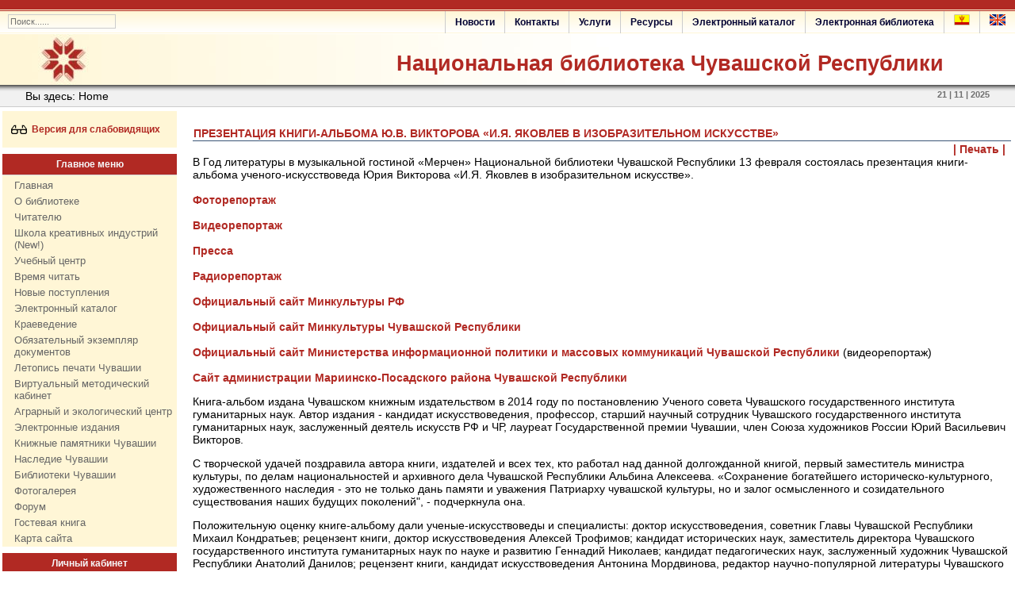

--- FILE ---
content_type: text/html; charset=utf-8
request_url: http://www.nbchr.ru/index.php?option=com_content&view=article&id=8034&Itemid=7494
body_size: 32943
content:
<!DOCTYPE html PUBLIC "-//W3C//DTD XHTML 1.0 Transitional//EN" "http://www.w3.org/TR/xhtml1/DTD/xhtml1-transitional.dtd">
<html xmlns="http://www.w3.org/1999/xhtml" xml:lang="ru-ru" lang="ru-ru" >
<head>
<meta property="og:image" content="http://www.nbchr.ru/images/for_new_site/photo_bibl.jpg"/>
<!--
author: raduga http://mambasana.ru, http://joomlafabric.com
copyright: GNU/GPL
-->
<meta name="yandex-verification" content="52758163b6f9f95d" />
  <meta http-equiv="content-type" content="text/html; charset=utf-8" />
  <meta name="author" content="Шле Олег Анатольевич" />
  <meta name="generator" content="Joomla! - Open Source Content Management" />
  <title>Национальная библиотека Чувашской Республики</title>
  <link href="/templates/bizblue/favicon.ico" rel="shortcut icon" type="image/vnd.microsoft.icon" />
  <link rel="stylesheet" href="/media/system/css/modal.css" type="text/css" />
  <link rel="stylesheet" href="/components/com_imageshow/assets/css/style.css" type="text/css" />
  <style type="text/css">
#smoothtop{
	height:45px;
	width:45px;
	background:url(/plugins/system/smoothtop/images/up-arrow.gif) center top no-repeat;
	
}

#smoothtop:hover{background-position: center bottom;}
  </style>
  <script src="/media/system/js/mootools-core.js" type="text/javascript"></script>
  <script src="/media/system/js/core.js" type="text/javascript"></script>
  <script src="/media/system/js/caption.js" type="text/javascript"></script>
  <script src="/media/system/js/mootools-more.js" type="text/javascript"></script>
  <script src="/media/system/js/modal.js" type="text/javascript"></script>
  <script src="/components/com_imageshow/assets/js/swfobject.js" type="text/javascript"></script>
  <script src="/components/com_imageshow/assets/js/jsn_is_extultils.js" type="text/javascript"></script>
  <script src="/components/com_imageshow/assets/js/jsn_is_imageshow.js" type="text/javascript"></script>
  <script type="text/javascript">
window.addEvent('load', function() {
				new JCaption('img.caption');
			});
		window.addEvent('domready', function() {

			SqueezeBox.initialize({});
			SqueezeBox.assign($$('a.modal'), {
				parse: 'rel'
			});
		});// Fade our <div> tag to 0 or 'num'
function fade_me(num){
	var smoothtop=document.id('smoothtop');
	if(smoothtop){smoothtop.fade(window.getScrollTop()<250?0:num);}
}
window.addEvent('domready',function(){
	// Create Fx.Scroll object
	var scroll=new Fx.Scroll(window,{
		'duration':	500,
		'transition':	Fx.Transitions.Expo.easeInOut,
		'wait':		false
	});
	// Create an <div> tag for SmoothTop
	var smoothtop=new Element('div',{
		'id':		'smoothtop',
		'class':	'smoothtop',
		'style':	'position:fixed; display:block; visibility:visible; zoom:1; opacity:0; cursor:pointer; right:20px; bottom:120px;',
		'title':	'',
		'html':		'',
		'events':{
			// No transparent when hover
			mouseover: function(){fade_me(1);},
			// Transparent when no hover
			mouseout: function(){fade_me(0.7);},
			// Scroll Up on click
			click: function(){scroll.toTop();}
		}
	// Inject our <div> tag into the document body
	}).inject(document.body);
	// Gottta do this for stupid IE
	document.id('smoothtop').setStyle('opacity','0');
});
// Show/Hide our <div> tag
window.addEvent('scroll',function(){fade_me(0.7);});function keepAlive() {	var myAjax = new Request({method: "get", url: "index.php"}).send();} window.addEvent("domready", function(){ keepAlive.periodical(3600000); });
  </script>

<link rel="stylesheet" href="/templates/system/css/general.css" type="text/css" />
<link rel="stylesheet" href="/templates/system/css/system.css" type="text/css" />
<link rel="stylesheet" href="/templates/bizblue/css/template.css" type="text/css" />

<link rel="stylesheet" href="/templates/bizblue/css/fluid.css" type="text/css" />

<script language="javascript" type="text/javascript" src="/components/com_irbis/js/jquery-ui-1.10.3.custom.min.js"></script>
    </head>

  <script async src="https://culturaltracking.ru/static/js/spxl.js?pixelId=10237" data-pixel-id="10237"></script>
 

<body id="body_bg">

     <table class="fw"  border="0" align="center" cellpadding="0" cellspacing="0">
         <tr>
               <td width="169"  align="left"  valign="middle">
        
                     
<div >
<form action="index.php" method="post" class="search"><input name="searchword" id="searchbox" maxlength="20" class="inputbox" type="text" size="20" value="Поиск......"  onblur="if(this.value=='') this.value='Поиск......';" onfocus="if(this.value=='Поиск......') this.value='';" /><input type="hidden" name="option" value="com_search" /><input type="hidden" name="task"   value="Поиск..." /><input type="hidden" name="Itemid" value="0" /></form>
</div>
      
                  

                </td>

<td>&nbsp;</td>
                 <td  class="topnav" valign="bottom">

                                          <div>
                      
<ul class="menu">
<li class="item-1203"><a class="lang-menu" href="http://www.nbchr.ru/eng/" target="_blank" title="English" ><img src="images/banners/eng_flag_20x14.png" alt="English" /></a></li><li class="item-1155"><a class="lang-menu" href="http://www.nbchr.ru/chuv/" target="_blank" title="Чӑвашла" ><img src="images/banners/chuv_flag_20x14.png" alt="Чӑвашла" /></a></li><li class="item-484"><a href="/index.php?option=com_content&amp;view=article&amp;id=1246&amp;Itemid=484" >Электронная библиотека</a></li><li class="item-1484"><a href="http://www.nbchr.ru/index.php?option=com_irbis&amp;view=irbis&amp;Itemid=108" >Электронный каталог</a></li><li class="item-447"><a href="/index.php?option=com_content&amp;view=category&amp;id=5&amp;Itemid=447" >Ресурсы</a></li><li class="item-449"><a href="/index.php?option=com_content&amp;view=article&amp;id=9597&amp;Itemid=449" >Услуги</a></li><li class="item-450"><a href="/index.php?option=com_content&amp;view=article&amp;id=2274&amp;Itemid=450" >Контакты</a></li><li class="item-454"><a href="/index.php?option=com_content&amp;view=article&amp;id=9638&amp;Itemid=454" >Новости</a></li></ul>

                      
                    </div>
                      
                 </td>
         
        </tr>
  </table>  
  <table class="header" border="0" align="center" cellpadding="0" cellspacing="0">
        <tr>
<td  align="center" class="logoheader">
<div id="logo">
<a href="http://www.nbchr.ru/">Национальная библиотека Чувашской Республики</a>
</div>
</td>
               
        </tr>
  </table>

  
<table class="header" border="0" align="center" cellpadding="0" cellspacing="0" >
<tr>
<td class="top1">
<div id="top1">
<div class="pw">


<div class="breadcrumbs">
<span class="showHere">Вы здесь: </span><span>Home</span></div>

</div>
<div class="date">21 | 11 | 2025</div>
</div>
</td>
</tr>
</table>
    
<div id="mainconteiner">



         


<table class="maincontent"  border="0" align="center" cellpadding="0" cellspacing="0">
          <tr>
                        
            
             <td valign="top" class="lcol">
                 <div class="leftrow">
                    	<table cellpadding="0" cellspacing="0" class="moduletable">
			<tr>
			<td>
				

<div class="custom"  >
	<p>&nbsp;&nbsp;<a href="?template=Accessibility"><img src="images/banners/glasses_20x20.png" alt="Версия для слабовидящих" style="vertical-align: middle;" width="20" height="20" />&nbsp;&nbsp;Версия для слабовидящих</a></p>


</div>
			</td>
		</tr>
		</table>
		<table cellpadding="0" cellspacing="0" class="moduletable_menu">
			<tr>
			<th>
				Главное меню			</th>
		</tr>
			<tr>
			<td>
				
<ul class="menu">
<li class="item-101 current"><a href="/index.php?option=com_content&amp;view=featured&amp;Itemid=101" >Главная</a></li><li class="item-414"><a href="/index.php?option=com_content&amp;view=category&amp;id=6&amp;Itemid=414" >О библиотеке</a></li><li class="item-434"><a href="/index.php?option=com_content&amp;view=category&amp;id=4&amp;Itemid=434" >Читателю</a></li><li class="item-2354"><a href="/index.php?option=com_content&amp;view=article&amp;id=19138&amp;Itemid=2354" >Школа креативных индустрий (New!)</a></li><li class="item-2079"><a href="http://dpo.nbchr.ru/" target="_blank" >Учебный центр</a></li><li class="item-442"><a href="/index.php?option=com_content&amp;view=category&amp;id=417&amp;Itemid=442" >Время читать</a></li><li class="item-364"><a href="/index.php?option=com_irbis&amp;view=irbis&amp;Itemid=364" >Новые поступления</a></li><li class="item-1160"><a href="/index.php?option=com_irbis&amp;view=irbis&amp;Itemid=108" >Электронный каталог</a></li><li class="item-443"><a href="/index.php?option=com_content&amp;view=category&amp;id=46&amp;Itemid=443" >Краеведение</a></li><li class="item-1297"><a href="/index.php?option=com_content&amp;view=article&amp;id=5179&amp;Itemid=1297" >Обязательный экземпляр документов</a></li><li class="item-1403"><a href="http://www.nbchr.ru/virt_letopis/" target="_blank" >Летопись печати Чувашии</a></li><li class="item-444"><a href="/index.php?option=com_content&amp;view=article&amp;id=6063&amp;Itemid=444" target="_blank" >Виртуальный методический кабинет</a></li><li class="item-1797"><a href="http://www.nbchr.ru/ecolog/" target="_blank" >Аграрный и экологический центр</a></li><li class="item-485"><a href="/index.php?option=com_content&amp;view=article&amp;id=3052&amp;Itemid=485" >Электронные издания</a></li><li class="item-448"><a href="/index.php?option=com_content&amp;view=article&amp;id=2692&amp;Itemid=448" >Книжные памятники Чувашии</a></li><li class="item-1432"><a href="https://xn--80aafhebudawu3c5a9cs.xn--p1ai/russian/" target="_blank" >Наследие Чувашии</a></li><li class="item-486"><a href="http://www.nbchr.ru/index.php?option=com_content&amp;view=article&amp;id=14321:biblioteki-chuvashii&amp;catid=186&amp;Itemid=1050" target="_blank" >Библиотеки Чувашии</a></li><li class="item-488"><a href="/index.php?option=com_phocagallery&amp;view=categories&amp;Itemid=488" >Фотогалерея</a></li><li class="item-321"><a href="/index.php?option=com_kunena&amp;view=category&amp;layout=list&amp;Itemid=313" >Форум</a></li><li class="item-1022"><a href="/index.php?option=com_phocaguestbook&amp;view=guestbook&amp;id=1&amp;Itemid=1022" >Гостевая книга</a></li><li class="item-1295"><a href="/index.php?option=com_content&amp;view=article&amp;id=12404&amp;Itemid=1295" >Карта сайта</a></li></ul>
			</td>
		</tr>
		</table>
		<table cellpadding="0" cellspacing="0" class="moduletable">
			<tr>
			<th>
				Личный кабинет			</th>
		</tr>
			<tr>
			<td>
				<form action="/index.php?option=com_content&amp;Itemid=7494" method="post" id="login-form" >
			<div class="pretext">
		<p>Введите первые 3 буквы фамилии</p>
		</div>
		<fieldset class="userdata">
	<p id="form-login-username">
		<label for="modlgn-username">Фамилия</label>
		<input id="modlgn-username" type="text" name="username" class="inputbox"  size="18" />
	</p>
	<p id="form-login-password">
		<label for="modlgn-passwd">Пароль / номер чит. билета</label>
		<input id="modlgn-passwd" type="password" name="password" class="inputbox" size="18"  />
	</p>
		<p id="form-login-remember">
		<label for="modlgn-remember">Запомнить меня</label>
		<input id="modlgn-remember" type="checkbox" name="remember" class="inputbox" value="yes"/>
	</p>
		<input type="submit" name="Submit" class="button" value="Войти" />
	<input type="hidden" name="option" value="com_users" />
	<input type="hidden" name="task" value="user.login" />
	<input type="hidden" name="return" value="aW5kZXgucGhwP29wdGlvbj1jb21fY29udGVudCZ2aWV3PWFydGljbGUmaWQ9ODAzNCZJdGVtaWQ9NzQ5NA==" />
	<input type="hidden" name="9f0ca4bf09386868a2ba190ed77e94c1" value="1" />	</fieldset>
<!--	<ul>
		<li>
			<a href="/index.php?option=com_users&amp;view=reset">
			Забыли пароль?</a>
		</li>
		<li>
			<a href="/index.php?option=com_users&amp;view=remind">
			Забыли логин?</a>
		</li>
			</ul>
	-->
	</form>
			</td>
		</tr>
		</table>
		<table cellpadding="0" cellspacing="0" class="moduletable">
			<tr>
			<th>
				Дежурный библиограф			</th>
		</tr>
			<tr>
			<td>
				

<div class="custom"  >
	<table border="0">
<tbody>
<tr>
<td>
<div><a href="tel:+78352230217"><img src="images/for_new_site/telephone_icon.jpg" alt="telephone icon" style="margin-bottom: 8px; margin-left: 5px;" width="30" height="30" /></a><a href="mailto:spravki@nbchr.ru"><img src="images/for_new_site/Mail-icon.png" alt="Mail-icon" style="margin-bottom: 8px; margin-right: 3px;" width="30" height="30" /></a><a href="https://vk.com/topic-18235421_33024934" target="_blank"><img src="images/for_new_site/icone_qwes.png" alt="icone qwes" style="margin-bottom: 8px; margin-right: 3px;" width="30" height="30" /></a><a href="https://t.me/nbchrru" target="_blank"><img src="images/for_new_site/telegram.png" width="30" height="30" alt="telegram" style="margin-right: 3px; margin-bottom: 8px;" /></a></div>
<div>т. <a href="tel:+78352230217">+7(8352) 23-02-17</a><strong>&nbsp;доп. 126</strong></div>
<div><a href="viber://chat?number=%2B79523120779"></a>&nbsp;<a href="mailto:spravki_nbchr@rchuv.ru">spravki_nbchr@rchuv.ru</a><br />&nbsp;<a href="https://vk.com/topic-18235421_33024934" target="_blank">Задать вопрос библиографу</a><br /> &nbsp;<a href="https://docs.google.com/forms/d/e/1FAIpQLSeHpW_0-LoGgI9oXwpOB81NyRtK2-UfFWT-p2HofgRF-CacaQ/viewform" target="_blank">Продление книг on-line</a></div>
</td>
</tr>
</tbody>
</table>
<p>&nbsp;</p>
<div id="gtx-trans" style="position: absolute; left: 2px; top: 80.2px;">
<div class="gtx-trans-icon">&nbsp;</div>
</div></div>
			</td>
		</tr>
		</table>
		<table cellpadding="0" cellspacing="0" class="moduletable">
			<tr>
			<th>
				Библиотека в социальных сетях			</th>
		</tr>
			<tr>
			<td>
				

<div class="custom"  >
	<p><a href="https://vk.com/naclibrary_chuvashia" target="_blank"><img src="images/banners/vk_icon.png" alt="vk icon" style="margin-right: 5px;" width="30" height="30" /></a>&nbsp;<a href="https://rutube.ru/channel/26512837/" target="_blank"><img src="images/banners/rutube.png" alt="rutube" style="margin-right: 5px;" width="30" height="30" /></a><a href="https://music.yandex.ru/album/13310587" target="_blank"><img src="images/for_new_site/yandex_music.png" alt="yandex music" width="30" height="30" /></a><a href="https://t.me/+ZZJxJF06TEY4YWMy" target="_blank"><img src="images/for_new_site/telegram.png" alt="telegram" style="margin-right: 5px;" width="30" height="30" /></a></p></div>
			</td>
		</tr>
		</table>
	
                  
                 </div>
             </td>
<td class="bgline" ><img  src="/templates/bizblue/images/px.gif" alt="" width="7" border="0"/></td>
                        
            


             <td valign="top"  width="100%" >
  <table width="100%"  border="0" cellspacing="0" cellpadding="0" style="border-top: 5px solid #ffffff;">


<div id="system-message-container">
</div>





         
 <tr>
                        <td valign="top" width="100%" >
                        
                        	<table cellpadding="0" cellspacing="0" class="moduletable">
			<tr>
			<td>
							</td>
		</tr>
		</table>
	
                        
                        </td>


 </tr>
                    
                   <tr><td colspan="3"></td></tr>


<tr align="left" valign="top">
<td colspan="3" style="border-top: 3px solid #ffffff; padding: 3px;">
<div class="main">
<div class="item-page">

	<h2>
			Презентация книги-альбома Ю.В. Викторова  «И.Я. Яковлев в изобразительном искусстве»		</h2>

	<ul class="actions">
						<li class="print-icon">
			<a href="/index.php?option=com_content&amp;view=article&amp;id=8034&amp;catid=344&amp;Itemid=1154&amp;tmpl=component&amp;print=1&amp;layout=default&amp;page=" title="Печать" onclick="window.open(this.href,'win2','status=no,toolbar=no,scrollbars=yes,titlebar=no,menubar=no,resizable=yes,width=640,height=480,directories=no,location=no'); return false;" rel="nofollow">|&#160;Печать&#160;|</a>			</li>
		
		
		
	
	</ul>







<div align="justify">В Год литературы в музыкальной гостиной &laquo;Мерчен&raquo; Национальной библиотеки Чувашской Республики 13 февраля состоялась презентация книги-альбома ученого-искусствоведа Юрия Викторова &laquo;И.Я. Яковлев в изобразительном искусстве&raquo;. </div><div align="justify">&nbsp;</div><div align="justify"><a href="index.php?option=com_phocagallery&amp;Itemid=488&amp;view=category&amp;id=1315">Фоторепортаж</a></div><div align="justify">&nbsp;</div><div align="justify"><a href="http://www.ntrk21.ru/video.aspx?id=20930" target="_blank">Видеорепортаж </a></div><div align="justify">&nbsp;</div><div align="justify"><a href="PDF/yakovlev_16.02.pdf">Пресса </a> <br /></div><div align="justify">&nbsp;</div><div align="justify"><a href="media/viktorov.mp3">Радиорепортаж </a> <br /></div><div align="justify">&nbsp;</div><div align="justify"><a href="http://mkrf.ru/press-center/news/region/volga/prezentatsiya-knigi-alboma-yu-v-viktorova-i-ya-yakovlev-v-izobrazitelnom-iskusst" target="_blank">Официальный сайт Минкультуры РФ</a></div><div align="justify">&nbsp;</div><div align="justify"><a href="http://cap.ru/info.aspx?gov_id=12&amp;type=news&amp;id=2952819" target="_blank">Официальный сайт Минкультуры Чувашской Республики </a></div><div align="justify">&nbsp;</div><div align="justify"><a href="http://gov.cap.ru/video.aspx?gov_id=243&amp;guid=eb0abc3d-fc8b-4101-9696-9e834f5d692c" target="_blank">Официальный сайт Министерства информационной политики и массовых коммуникаций Чувашской Республики </a> (видеорепортаж)<br /></div><div align="justify">&nbsp;</div><div align="justify"><a href="http://gov.cap.ru/info.aspx?gov_id=70&amp;type=news&amp;id=2952886" target="_blank">Сайт администрации Мариинско-Посадского района Чувашской Республики</a>  </div><p align="justify">Книга-альбом издана Чувашском книжным издательством в 2014 году по постановлению Ученого совета Чувашского государственного института гуманитарных наук. Автор издания - кандидат искусствоведения, профессор, старший научный сотрудник Чувашского государственного института гуманитарных наук, заслуженный деятель искусств РФ и ЧР, лауреат Государственной премии Чувашии, член Союза художников России Юрий Васильевич Викторов. </p><p align="justify">С творческой удачей поздравила автора книги, издателей и всех тех, кто работал над данной долгожданной книгой, первый заместитель министра культуры, по делам национальностей и архивного дела Чувашской Республики Альбина Алексеева. &laquo;Сохранение богатейшего историческо-культурного, художественного наследия - это не только дань памяти и уважения Патриарху чувашской культуры, но и залог осмысленного и созидательного существования наших будущих поколений&quot;, - подчеркнула она.</p><p align="justify">Положительную оценку книге-альбому дали ученые-искусствоведы и специалисты: доктор искусствоведения, советник Главы Чувашской Республики Михаил Кондратьев; рецензент книги, доктор искусствоведения Алексей Трофимов; кандидат исторических наук, заместитель директора Чувашского государственного института гуманитарных наук по науке и развитию Геннадий Николаев; кандидат педагогических наук, заслуженный художник Чувашской Республики Анатолий Данилов; рецензент книги, кандидат искусствоведения Антонина Мордвинова, редактор научно-популярной литературы Чувашского книжного издательства Елена Семенова; заведующая музеем И.Я. Яковлева Чувашского государственного педагогического института им. И.Я. Яковлева Маргарита Илларионова.</p><p align="justify">&laquo;Соотнося с контекстом эпохи (конец ХIХ-начало ХХ вв.), следует признать И.Я. Яковлева одиним из гигантов мировой культуры Нового времени&hellip;&raquo;, - отметил доктор искусствоведения Михаил Кондратьев.</p><p align="justify">Доктор искусствоведения Алексей Трофимов обратил внимание присутствующих на то, что в книге-альбоме впервые в отечественном искусствоведении освещается воплощение в произведениях живописи, графики и скульптуры образ Ивана Яковлевича Яковлева. </p><p align="justify">Новое издание стало еще одним значимым результатом многолетнего сотрудничества Чувашского государственного института гуманитарных наук и Чувашского книжного издательства. Об особенностях издания и подготовке книги к печати рассказала редактор Елена Семенова.</p><p align="justify">В книгу-альбом включены репродукции с искусствоведческими комментариями ста семи произведений, созданных отечественными мастерами изобразительго искусства нескольких поколений. О наиболее значимых творческих работах студентов Чувашского государственного педагогического института им. Яковлева, выполненные в разных видах искусства по яковлевской теме, рассказал профессор Анатолий Данилов.</p><p align="justify">Директор Национальной библитеки Чувашии Светлана Старикова выразила надежду, что искуствоведческое исследование Юрия Викторова будет иметь не только познавательное, но и воспитательное, поучительное значение для учащейся молодежи и станет путеводителем по изобразительному искусству для всех интересующихся творчеством И.Я. Яковлева.</p><p align="justify">Жизнь и творческая деятельность выдающегося деятеля культуры и просвещения И.Я. Яковлева стали источником для создания художественных произведений в разных видах искусства. Масштабное музыкальное сочинение, посвященное И.Я. Яковлеву, создано чувашским композитором А.В. Васильевым. Отрывок из национальной оперы &laquo;Иван Яковлев&raquo;, исполненный заслуженным артистом Чувашской Республики Дмитрием Семкиным и лауреатом международного конкурса Константином Москалевым, задал особый тон всему мероприятию. Концертмейстер &ndash; заслуженный работник культуры Чувашской Республики Марина Соприко.</p><p align="justify">Не остались в стороне от яковлевской темы и кинематографисты студии &laquo;Центрнаучфильм&raquo;. На вечере был продемонстрирован фрагмент из биографического фильма &laquo;Дело его жизни&raquo; (реж.-пост. Д.Э. Дубинский). </p><p align="justify">Премьера книги-альбома сопровождалась концертными номерами Чебоксарской детской музыкальной школы № 5 им. Ф.М. Лукина; выступлением творческой делегации из Мариинско-Посадского района Чувашии. Участникам презентации были представлены виртуальная выставка фотографий И.К. Кугуракова, Г.С. Самсоновой, С.В. Журавлева, вошедших в презентуемое издание.</p><p align="justify">В актовом зале библиотеки работала экспозиция, состоящая из трех разделов: &laquo;Труды Ю.В. Викторова&raquo;, &laquo;Патриарх чувашской культуры&raquo;, &laquo;И.Я Яковлев глазами художников&raquo;.</p><p align="justify">О широте и многогранности научных интересов ученого-искусствоведа Ю.В. Викторова говорят целые пласты его искусствоведческих работ, занявших достойное место в разделе &laquo;Труды Ю.В. Викторова&raquo;. Среди них: &laquo;Петр Кипарисов: художник&ndash;педагог&raquo;, &laquo;Анатолий Брындин: скульптор&ndash;монументалист&raquo;, &laquo;Федор Осипов. Жизнь и творчество&raquo;, &laquo;Элли Юрьев. Художник и время&raquo; в библиографической серии &laquo;Замечательные люди Чувашии&raquo;; &laquo;Мастера изобразительного искусства&raquo; (серия &laquo;Библиотека Президента Чувашской Республики&raquo;) - научный редактор и составитель книги Ю.В. Викторов.</p><p align="justify">В завершении вечера Ю.В. Викторов поблагодарил всех, кто содействовал в подготовке и издании книги, подчеркнув, что, масштабность благодеяний И.Я. Яковлева в судьбе чувашского народа так велика, что она способна подвинуть и в дальнейшем к творческому процессу новых талантливых мастеров искусства.</p><p align="justify">&nbsp;</p><p align="justify">Информацию подготовила Вера Архипова. Тел.: 23-02-17, доб. 140.</p><p align="justify">&nbsp;</p><p align="justify">&nbsp;</p><p align="justify">&nbsp;</p><p align="justify">&nbsp;</p><p align="justify">&nbsp;</p><p align="justify">&nbsp;</p> 
	
</div>

</div>
</td>
          
</tr>

                      <tr>
                      <td colspan="3" valign="top" style="padding-top: 3px;">

                      <div>
                      	<table cellpadding="0" cellspacing="0" class="moduletable">
			<tr>
			<td>
							</td>
		</tr>
		</table>
	
                      </div>

                      </td>
                      </tr>



  </table>
  
  </td>

                     
<td class="bgnoright" ><img  src="/templates/bizblue/images/px.gif" alt="" width="4" border="0"/></td>
       </tr>
</table>




         
</div>
<table class="foot" align="center" border="0" cellspacing="0" cellpadding="0" width="100%">
                <tr>



                                     <td  width="100%"  align="center" class="footer" >

<p>Национальная библиотека Чувашской Республики &#169; 
2025

</p>                                             
                                     </td>

               </tr>
</table>
    
<!-- BEGIN JIVOSITE CODE {literal} -->
<script type='text/javascript'>
(function(){ var widget_id = '1MJWiQf9Ta';var d=document;var w=window;function l(){
var s = document.createElement('script'); s.type = 'text/javascript'; s.async = true; s.src = '//code.jivosite.com/script/widget/'+widget_id; var ss = document.getElementsByTagName('script')[0]; ss.parentNode.insertBefore(s, ss);}if(d.readyState=='complete'){l();}else{if(w.attachEvent){w.attachEvent('onload',l);}else{w.addEventListener('load',l,false);}}})();</script>
<!-- {/literal} END JIVOSITE CODE -->
 <!-- Yandex.Metrika counter -->
<script type="text/javascript" >
   (function(m,e,t,r,i,k,a){m[i]=m[i]||function(){(m[i].a=m[i].a||[]).push(arguments)};
   m[i].l=1*new Date();
   for (var j = 0; j < document.scripts.length; j++) {if (document.scripts[j].src === r) { return; }}
   k=e.createElement(t),a=e.getElementsByTagName(t)[0],k.async=1,k.src=r,a.parentNode.insertBefore(k,a)})
   (window, document, "script", "https://mc.yandex.ru/metrika/tag.js", "ym");

   ym(34764680, "init", {
        clickmap:true,
        trackLinks:true,
        accurateTrackBounce:true,
        webvisor:true
   });
</script>
<noscript><div><img src="https://mc.yandex.ru/watch/34764680" style="position:absolute; left:-9999px;" alt="" /></div></noscript>
<!-- /Yandex.Metrika counter --> 

  <!--style>
      div.oldsite {
      position: fixed;
      left: 0px;
      top: 500px;
      z-index: 100;
      
      background-color: #80b92e;
      padding: 3px 20px 6px;
      -moz-transform: rotate(-90deg);
      -ms-transform: rotate(-90deg);
      -o-transform: rotate(-90deg);
      -webkit-transform: rotate(-90deg);
      transform: rotate(-90deg);
      transform-origin: top left;    
    }
    
    div.oldsite a {
      color: #fff;
      font-size: 14px;
      font-weight: normal;
      text-decoration: none;
    }

  </style>
  <div class="oldsite">
    <a href="http://old.nbchr.ru" target="_blank">Перейти на прежнюю версию сайта</a>
  </div-->
 <!-- http://www.nbchr.ru_zabbix/-->
  </body>
</html>





